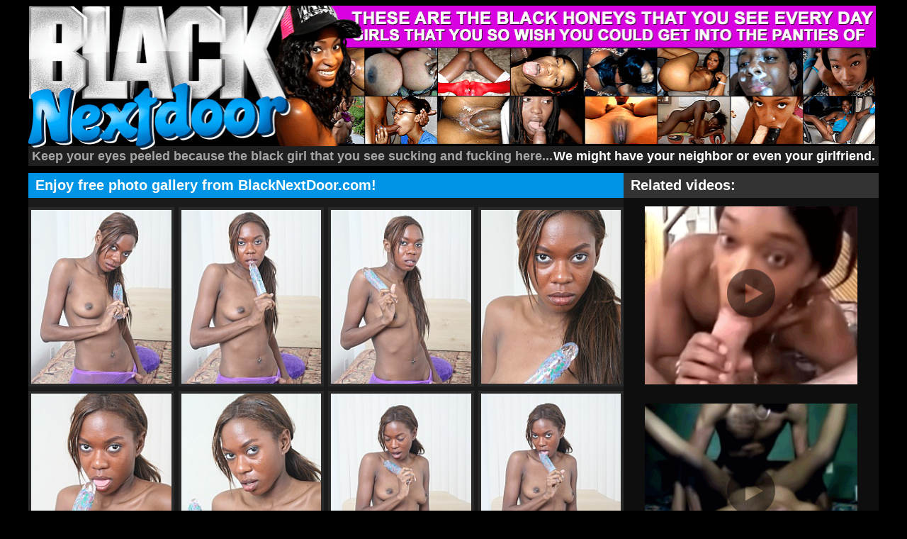

--- FILE ---
content_type: text/html; charset=UTF-8
request_url: https://enjoyvids.com/galleries/bn/pic/003q/index.php?nats=MTA5Mi4xLjcuMTIuMC43MDguMC4wLjA
body_size: 1989
content:
<!DOCTYPE html>
<html lang="en">

<head>
    <meta charset="utf-8">
    <title>Black Girls Nextdoor. Real Homemade Ebony Porn Photos and Videos.</title>

    <meta name="viewport" content="width=device-width, initial-scale=1">
	
<meta name="keywords" content="black girls, black pussy, black porn, black sex, black ass, ebony porn, ebony girls, ebony pussy, ebony sex, ebony ass, black girlfriends">
		<meta name="description" content="These girls are real amateur black sluts! Prepare yourself for the real and hardcore homemade black sex experience!">


    
    <meta name="format-detection" content="telephone=no" />
    <meta name="format-detection" content="address=no" />    
<meta name="apple-mobile-web-app-capable" content="yes" /> 
<meta name="apple-touch-fullscreen" content="yes" />
 

	
	<link rel="stylesheet" href="https://enjoyvids.com/fhg/bnd/des01/style.css">			  
	
 
</head>
  <body>
  
  
  <header>
  <div class="inner">
	<div class="top">
		<a href="https://join.blacknextdoor.com/track/MTA5Mi4xLjcuMTIuMC43MDguMC4wLjA/" class="logo"><img src="https://enjoyvids.com/fhg/bnd/des01/images/logo.png"   ></a>		
	</div>
	<div class="pictures">
		<a href="https://join.blacknextdoor.com/track/MTA5Mi4xLjcuMTIuMC43MDguMC4wLjA/"><picture>  
		  <source media="(min-width: 1001px)" srcset="https://enjoyvids.com/fhg/bnd/des01/images/header_bg.png" alt="BlackNextDoor">
		  <source media="(max-width:1000px)" srcset="https://enjoyvids.com/fhg/bnd/des01/images/header_bg.jpg" alt="BlackNextDoor">
		  <img src="https://enjoyvids.com/fhg/bnd/des01/images/header_bg.png" alt="">
		</picture></a>
	</div>
	<div class="bottom">
		<span class="one">Keep your eyes peeled because the black girl that you see sucking and fucking here...</span>
		<span class="two">We might have your neighbor or even your girlfriend.</span>
	</div>
  </div>
  </header>
 <div class="borderblock">
 </div>
 
 <div class="content_block">
 <div class="photo_block">
	<span class="title_name">Enjoy free photo gallery from BlackNextDoor.com!</span>
	<div class="photo_overflow">
	<ul id="links">
					<li><a href="01.jpg">
						<img src="01t.jpg">
					</a></li>
					<li><a href="02.jpg">
						<img src="02t.jpg">
					</a></li>
					<li><a href="03.jpg">
						<img src="03t.jpg">
					</a></li>
					<li><a href="04.jpg">
						<img src="04t.jpg">
					</a></li>
					<li><a href="05.jpg">
						<img src="05t.jpg">
					</a></li>
					<li><a href="06.jpg">
						<img src="06t.jpg">
					</a></li>
					<li><a href="11.jpg">
						<img src="11t.jpg">
					</a></li>
					<li><a href="12.jpg">
						<img src="12t.jpg">
					</a></li>
					<li><a href="09.jpg">
						<img src="09t.jpg">
					</a></li>
					<li><a href="10.jpg" >
						<img src="10t.jpg">
					</a></li>
	
	
	
	
	

		<li><div class="textblock"><a href="https://join.blacknextdoor.com/track/MTA5Mi4xLjcuMTIuMC43MDguMC4wLjA/"><div><img src="https://enjoyvids.com/fhg/bnd/des01/images/img_05.jpg" /></a></div></div></li>
	</ul>
		<div class="all_photo">
			<a href="https://join.blacknextdoor.com/track/MTA5Mi4xLjcuMTIuMC43MDguMC4wLjA/">Click To View All Photos &raquo; </a>
		</div>	
	</div>
 </div>
 <div class="videos_block">
	<span class="title_name">Related videos:</span>
	<div class="gifs_block">
		<ul>
		<li>
		<a href="https://join.blacknextdoor.com/track/MTA5Mi4xLjcuMTIuMC43MDguMC4wLjA/"><img src="https://enjoyvids.com/fhg/bnd/des01/gif/01.gif" /></a>
		</li>
		<li>
		<a href="https://join.blacknextdoor.com/track/MTA5Mi4xLjcuMTIuMC43MDguMC4wLjA/"><img src="https://enjoyvids.com/fhg/bnd/des01/gif/02.gif" /></a>
		</li>
		<li>
		<a href="https://join.blacknextdoor.com/track/MTA5Mi4xLjcuMTIuMC43MDguMC4wLjA/"><img src="https://enjoyvids.com/fhg/bnd/des01/gif/03.gif" /></a>
		</li>			
		</ul>

	</div>
 </div>
 </div>
<a class="button-m" href="//join.blackff.com/track/MC4wLjEuMS4wLjAuMC4wLjA/">Watch more &gt;&gt;&gt;</a> 
 
 
<div align="center" class="plbox">

<link rel="stylesheet" href="//enjoyvids.com/fhg/player/fluidplayer.min.css" type="text/css"/>
<script src="//enjoyvids.com/fhg/player/fluidplayer.min.js"></script>

<video id='trailer' poster="//enjoyvids.com/free/blacknextdoor_360x.jpg" controls style="width: 1148px; height: 646px; max-width: 100%; height: auto!important;">
	<source src='//enjoyvids.com/free/blacknextdoor_tr01_360x.mp4' type='video/mp4' />
</video>

<script type="text/javascript">
	var testVideo = fluidPlayer(
        'trailer',
        '//example.com/vast.xml',
        {
            layout: 'default',
			responsive: 'true',
            vastLoadedCallback: function() {console.log('vast loaded')},
            noVastVideoCallback: function() {console.log('no vast')},
            vastVideoSkippedCallback: function() {console.log('vast skipped')},
            vastVideoEndedCallback: function() {console.log('vast ended')}
        }
    );
</script>
		
	</div>  
 
 
 
 <div class="join_nowblock">
	<div>
<div class="all_photo">
			<a href="https://join.blacknextdoor.com/track/MTA5Mi4xLjcuMTIuMC43MDguMC4wLjA/">Click To View All Videos  » </a>
		</div>	
	<div class="pictures">
	<div class="text_block">
		<span class="left">this right here is the ebony porn that you've been searching the internet for</span>
		<span class="right">girls nextdoor that you've always wanted to see get fucked</span>
	</div>
<a href="https://join.blacknextdoor.com/track/MTA5Mi4xLjcuMTIuMC43MDguMC4wLjA/"><picture>  
  <source media="(max-width:680px)" srcset="https://enjoyvids.com/fhg/bnd/des01/images/bottom_block02.png" alt="BlackNextDoor">
  <img src="https://enjoyvids.com/fhg/bnd/des01/images/bottom_block01.png" alt="">
</picture></a>	
	</div>	
	</div>
 </div>
 <footer>
 <p align="center"><a href="//www.blacknextdoor.com/2257.html">18 U.S.C. 2257 Record-Keeping Requirements Compliance Statement</a></p>
 </footer>
 
   <script>
function rsz() {
  var height = $( '.photo_overflow ul li' ).height(); 
					$( '.textblock' ).height(height); 			
  var height = $( '.photo_overflow' ).height(); 
					$( '.gifs_block ul li a img' ).height((height/3)-24);						
}
setInterval(function() {
rsz()
}, 100);
window['onresize'] = function() {
setTimeout(function() {
rsz()
}, 100)
}
 </script>
 <script src="//ajax.googleapis.com/ajax/libs/jquery/2.0.3/jquery.min.js"></script>

</body>
</html>
 

--- FILE ---
content_type: text/css
request_url: https://enjoyvids.com/fhg/bnd/des01/style.css
body_size: 3300
content:
html, body, div, span, applet, object, iframe, h1, h2, h3, h4, h5, h6, p, blockquote, pre, a, abbr, acronym, address, big, cite, code, del, dfn, em, img, ins, kbd, q, s, samp, small, strike, strong, sub, sup, tt, var, b, u, i, center, dl, dt, dd, ol, ul, li, fieldset, form, label, legend, table, caption, tbody, tfoot, thead, tr, th, td, article, aside, canvas, details, embed, figure, figcaption, footer, header, hgroup, menu, nav, output, ruby, section, summary, time, mark, audio, video { margin: 0; padding: 0; border: 0; font: inherit; vertical-align: baseline; } article, aside, details, figcaption, figure, footer, header, hgroup, menu, nav, section { display: block; } body { line-height: 1;  } ol, ul { list-style: none; } blockquote, q { quotes: none; } blockquote:before, blockquote:after, q:before, q:after { content: ''; content: none; } table { border-collapse: collapse; border-spacing: 0; } a:hover { border: 0; } body, input, button, textarea {}  
body {background:#000; color:#fefefe;}
input {-webkit-appearance: none;
-moz-appearance: none;
appearance: none;}
 

 header {background:#000;}
 header .inner {padding-left:10px; padding-right:10px;}
 header .inner .top {height:90px; overflow:hidden; display:none;}
 header .inner .top .logo {}
 header .inner .top .logo img {width:450px; vertical-align:middle;}
  .content_block:after,
   .photo_overflow ul:after,
    header .inner .bottom:after,
     .join_nowblock .pictures .text_block:after,
 header .inner .top:after {content:''; display:block; clear:both;}
 header .inner .pictures {margin-top:8px;}
 header .inner .pictures img {vertical-align:bottom; width:100%;}
 header .inner .bottom {background:#1f1f1f; padding:5px; margin-top:-8px;}
 header .inner .bottom span {display:inline-block; font-weight:600; font-size:18px; color:rgba(255,255,255,1);}
 header .inner .bottom span.one {float:left; color:rgba(255,255,255,.6);}
 header .inner .bottom span.two {float:right;}

 .join_nowblock .all_photo {display:none;}
 .content_block {padding-left:10px; padding-right:10px; margin-top:10px;}
 .content_block .photo_block {display:inline-block; float:left; width: -webkit-calc(100% - 360px); width: -moz-calc(100% - 360px); width: calc(100% - 360px);}
 .content_block  .title_name {font-family: arial; font-size: 20px; font-weight: bold; color: #000; text-decoration: none; padding-left: 10px; line-height:35px; padding-left:10px; display:block;}
 .content_block  .photo_block .title_name {background:#0094e6; color:#fff;}
 .content_block .videos_block {display:inline-block; float:right; width:360px;}
 .content_block .videos_block .title_name {background:#333333; color:#fff;}
 .photo_overflow {padding-top:10px; background:#1b1b1b;}
 .photo_overflow ul {margin:0 -3px;}
 .photo_overflow ul li {display:inline-block; float:left; width:25%;}
 .photo_overflow ul li:last-child {display:inline-block; float:left; width:50%; }
 .photo_overflow ul li:last-child a {display:block; padding:0; background:none; margin:0;}
 .photo_overflow ul li a {display:block; padding:4px; background:#2a2a2a ; overflow:hidden;margin:3px;}
 .photo_overflow ul li a img{width:100%; vertical-align:bottom;     transition: all 300ms ease-in-out 0s;}
 .gifs_block {background:#0e0e0e;}
 .gifs_block ul {}
 .gifs_block ul li {text-align:center; padding:12px 0;}
 .gifs_block ul li a{display:inline-block; max-width:320px;}
 .gifs_block ul li a img {width:100%;}
 .textblock {display:inline-block; vertical-align:bottom; position:relative; width:100%;}
 .textblock div {background:#5aff00; margin:4px; display:inline-block; position:absolute; left:0;
  width: -webkit-calc(100% - 8px); width: -moz-calc(100% - 8px); width: calc(100% - 8px);
  height: -webkit-calc(100% - 8px); height: -moz-calc(100% - 8px); height: calc(100% - 8px);}
  .textblock div img {display:inline-block; vertical-align:middle; width:100%;}
  .all_photo {padding:0 2px;}
  .all_photo a {font-family: tahoma; font-size: 32px; font-weight: bold; color: #fff; padding:8px 0; text-decoration:none;background:#ff3b96; text-align:center; display:block;}
  .all_photo a:hover {text-decoration:underline;}
  
  .join_nowblock {position:relative; overflow:hidden;}
  .join_nowblock .pictures {position:relative;}
  .join_nowblock .pictures .text_block {position:absolute; left:0; top:40px;  font-size:12px; color:#fff; width:100%; font-weight:800; z-index:-1;}
  .join_nowblock .pictures .text_block .left {display:inline-block; text-transform:uppercase; float:left; }
  .join_nowblock .pictures .text_block .right {display:inline-block; text-transform:uppercase; float:right;  }
  
 body {background:#000;     font-family: arial;}
footer {margin-top:20px; padding-bottom:25px;}
footer p {text-align:center;}
 footer p a {font-family: Tahoma;
    font-size: 11px;
    font-weight: bold;
    color: #838383;
    text-decoration: none;}
@media screen and (min-width:1200px) {
	.content_block,
	.join_nowblock div,
	 header .inner {padding-left:0; margin-left:auto; margin-right:auto; padding-right:0; width:1200px;}
}
@media screen and (max-width:1220px) {
	header .inner .bottom span.two,
header .inner .bottom span.one {float:none; display:block; text-align:center;}
}

@media screen and (max-width:1200px) {
.content_block { }	
header .inner .top {padding-top:32px;   }
header .inner .top .right_block {position:static;}
header .inner .pictures {overflow:hidden; position:relative;}

.join_nowblock .pictures picture  {position:relative; overflow:hidden; display:block;}
.join_nowblock .pictures picture img {opacity:0;}
.join_nowblock .pictures picture:before {background:url('https://enjoyvids.com/fhg/bnd/des01/images/bottom_block01.png') center center no-repeat; height:399px; width:1200px; left:50%; margin-left:-600px;  content:''; display:inline-block; position:absolute;}
  .join_nowblock .pictures .text_block .left,
  .join_nowblock .pictures .text_block .right {padding-left:10px; padding-right:10px; float:none; font-size:1.6vw; display:block; line-height:1.4;  }
  .join_nowblock .pictures {padding-top:20px;}
  .join_nowblock .pictures .text_block {position:static; text-align:center; margin-bottom:-30px;  padding: 12px 0;}
}

 
@media screen and (max-width:1070px) {
	.join_nowblock .pictures {background:#000;}
	.join_nowblock .pictures .text_block {position:static; background:#000; padding-top:10px;}
	.gifs_block ul li a img {width:auto;}
}
@media screen and (max-width:1020px) {	
	.join_nowblock .pictures .text_block .right,
	.join_nowblock .pictures .text_block .left {float:none; display:block; text-align:center; font-size:1.8vw;}
	.join_nowblock .pictures .text_block .right {font-size:2.2vw;}
}
@media screen and (max-width:960px) {
	.content_block .title_name {font-size:16px;}	
}
@media screen and (max-width:940px) {
	 
}
@media screen and (max-width:900px) {
	.content_block .videos_block,
	.content_block .photo_block {float:none; display:block; width:100%; margin-top:12px;}
	.gifs_block ul:after {clear:both; display:block; content:'';}
	.gifs_block ul {text-align:center;}
	.gifs_block ul li {display:inline-block; width:33.3%; margin:0 -4px;}
	.gifs_block ul li a {padding:0 4px;}
	.gifs_block ul li:last-child {display:inline-block;}
	.gifs_block ul li a img {height:auto!important; width:100%;}
}

@media screen and (max-width:800px) {
	header .inner .top .left_block {width:310px;}
	header .inner .top .right_block {width: -webkit-calc(100% - 310px); width: -moz-calc(100% - 310px); width: calc(100% - 310px);}
	header .inner .top .right_block a {font-size:25px; line-height:45px;}
	header .inner .top .logo img {width:300px;}
}

@media screen and (max-width:780px) {	
}
@media screen and (max-width:680px) {
 
	.join_nowblock .pictures .text_block {margin-bottom:10px;}
	.join_nowblock .pictures picture:before,
	header .inner .pictures,
	header .inner .pictures:before {display:none;}
	.join_nowblock .pictures picture img,
	header .inner .pictures img {width:100%;}
	.join_nowblock .pictures picture img {opacity:1;}
	header .inner .top {display:block; padding-top:10px; text-align:center; height:auto;}
	header .inner .top .join {color:#fff; 
	background: rgba(18,176,255,1);
background: -moz-linear-gradient(top, rgba(18,176,255,1) 0%, rgba(1,120,199,1) 100%);
background: -webkit-gradient(left top, left bottom, color-stop(0%, rgba(18,176,255,1)), color-stop(100%, rgba(1,120,199,1)));
background: -webkit-linear-gradient(top, rgba(18,176,255,1) 0%, rgba(1,120,199,1) 100%);
background: -o-linear-gradient(top, rgba(18,176,255,1) 0%, rgba(1,120,199,1) 100%);
background: -ms-linear-gradient(top, rgba(18,176,255,1) 0%, rgba(1,120,199,1) 100%);
background: linear-gradient(to bottom, rgba(18,176,255,1) 0%, rgba(1,120,199,1) 100%);
filter: progid:DXImageTransform.Microsoft.gradient( startColorstr='#12b0ff', endColorstr='#0178c7', GradientType=0 ); text-shadow:0px 1px 1px #074774; display:inline-block; line-height:85px; font-size:10vw; width:100%; text-transform:uppercase; font-weight:800; text-decoration:none; -webkit-border-radius: 3px; -moz-border-radius: 3px; border-radius: 3px; margin-top:10px;}
	header .inner .bottom {margin-top:15px;}
}
@media screen and (max-width:560px) {
		.join_nowblock .pictures .text_block .right,
.join_nowblock .pictures .text_block .left {font-size:15px;}
	 
	.photo_overflow ul li {width:50%;}
	.photo_overflow ul li:last-child {width:100%;}
	.textblock div,
	.textblock {height:auto!important;}
	.textblock div {position:static;}
}
@media screen and (max-width:530px) {
	header .inner .top .logo img {width:80%; max-width:250px;}
	header .inner .top {height:auto; padding-bottom:15px;}
	header .inner .pictures {margin-top:5px;}
	header .inner .top .right_block,
	header .inner .top .left_block {width:100%; float:none; display:block; text-align:center;}	
	header .inner .top .right_block a {float:none; width:80%; max-width:250px;}
	header .inner .pictures {display:none;}
}
@media screen and (max-width:480px) {
 .photo_overflow ul li:first-child {display:inline-block;}
 .photo_overflow ul li {width:50%;}
	.gifs_block ul li a {max-width:none; width:100%;}
 .gifs_block ul li {width:100%; display:block; float:none; width:100%;}
 .all_photo a {padding:8px 10px;  font-size:25px; }
}
@media screen and (max-width:460px) {
	.content_block .title_name {line-height:1.4; padding:5px 10px;}
}

@media screen and (max-width:380px) {	
.all_photo a {font-size:22px;}
	.join_nowblock {text-align:center;}
	.join_nowblock:before,
	.join_nowblock .pictures {display:none;}
	 .join_nowblock .all_photo {display:block;}
}
 
	.plbox {
	    display: block;
  clear: both;
  max-width: 1200px;
    margin: auto;
	margin-top: 5px;
} 
.button-m {
	display:none;
}

@media all and (max-width:900px){
	.button-m {
		order: 1;
margin-top: 5px;
    margin-bottom: 5px;
    padding-bottom: 5px;
    padding-top: 5px;
			font-size: 7vw !important;
			display:block;
				text-align:center;
background:#ff3b96;
width:100%;
	font-family: tahoma;
font-size: 2.2vw;
font-weight: bold;
color: #fff;
text-decoration: none;
	}
}	

--- FILE ---
content_type: text/css
request_url: https://enjoyvids.com/fhg/player/fluidplayer.min.css
body_size: 1881
content:
@import url('https://fonts.googleapis.com/css?family=Open+Sans:300,400&subset=cyrillic,greek,latin-ext');.fluid_video_wrapper{animation:none;animation-delay:0;animation-direction:normal;animation-duration:0;animation-fill-mode:none;animation-iteration-count:1;animation-name:none;animation-play-state:running;animation-timing-function:ease;backface-visibility:visible;background:0;background-attachment:scroll;background-clip:border-box;background-color:transparent;background-image:none;background-origin:padding-box;background-position:0 0;background-position-x:0;background-position-y:0;background-repeat:repeat;background-size:auto auto;border:0;border-style:none;border-width:medium;border-color:inherit;border-bottom:0;border-bottom-color:inherit;border-bottom-left-radius:0;border-bottom-right-radius:0;border-bottom-style:none;border-bottom-width:medium;border-collapse:separate;border-image:none;border-left:0;border-left-color:inherit;border-left-style:none;border-left-width:medium;border-radius:0;border-right:0;border-right-color:inherit;border-right-style:none;border-right-width:medium;border-spacing:0;border-top:0;border-top-color:inherit;border-top-left-radius:0;border-top-right-radius:0;border-top-style:none;border-top-width:medium;bottom:auto;box-shadow:none;-webkit-box-sizing:content-box;-moz-box-sizing:content-box;box-sizing:content-box;caption-side:top;clear:none;clip:auto;color:inherit;columns:auto;column-count:auto;column-fill:balance;column-gap:normal;column-rule:medium none currentColor;column-rule-color:currentColor;column-rule-style:none;column-rule-width:none;column-span:1;column-width:auto;content:normal;counter-increment:none;counter-reset:none;cursor:auto;direction:ltr;display:inline;empty-cells:show;float:none;font:normal;font-family:inherit;font-size:medium;font-style:normal;font-variant:normal;font-weight:normal;height:auto;hyphens:none;left:auto;letter-spacing:normal;line-height:normal;list-style:none;list-style-image:none;list-style-position:outside;list-style-type:disc;margin:0;margin-bottom:0;margin-left:0;margin-right:0;margin-top:0;max-height:none;max-width:none;min-height:0;min-width:0;opacity:1;orphans:0;outline:0;outline-color:invert;outline-style:none;outline-width:medium;overflow:visible;overflow-x:visible;overflow-y:visible;padding:0;padding-bottom:0;padding-left:0;padding-right:0;padding-top:0;page-break-after:auto;page-break-before:auto;page-break-inside:auto;perspective:none;perspective-origin:50% 50%;position:static;quotes:'\201C' '\201D' '\2018' '\2019';right:auto;tab-size:8;table-layout:auto;text-align:inherit;text-align-last:auto;text-decoration:none;text-decoration-color:inherit;text-decoration-line:none;text-decoration-style:solid;text-indent:0;text-shadow:none;text-transform:none;top:auto;transform:none;transform-style:flat;transition:none;transition-delay:0s;transition-duration:0s;transition-property:none;transition-timing-function:ease;unicode-bidi:normal;vertical-align:baseline;visibility:visible;white-space:normal;widows:0;width:auto;word-spacing:normal;z-index:auto}.fluid_video_wrapper,.fluid_video_wrapper *{-webkit-box-sizing:content-box;-moz-box-sizing:content-box;box-sizing:content-box}.fluid_video_wrapper:after,.fluid_video_wrapper:before{content:none}.fluid_video_wrapper{position:relative;display:inline-block}.fluid_video_wrapper video{position:relative;background-color:#000;display:block;cursor:pointer}.fluid_video_wrapper .vast_video_loading{position:absolute;display:table;text-align:center;width:100%;height:100%;top:0;left:0;pointer-events:auto;z-index:10}.fluid_video_wrapper .vast_video_loading:before{background:#000 url("images/loader.gif") no-repeat scroll center center;opacity:.6;content:'';position:absolute;height:100%;width:100%;top:0;left:0}.skip_button{position:absolute;height:47px;bottom:50px;right:0;background-color:rgba(0,0,0,0.7);border:1px solid #777}.skip_button:not(.skip_button_disabled):hover{background-color:#000;border:1px solid #fff}.skip_button,.skip_button a{color:#fff;font-size:28px;font-family:'Open Sans',sans-serif;font-weight:300;text-align:left;text-decoration:none;cursor:pointer;line-height:41px;z-index:10}.skip_button a{display:block;height:100%;padding:0 19px 0 28px}.skip_button a span.skip_button_icon{background:rgba(0,0,0,0) url("images/skip_next.png") no-repeat scroll center center;display:inline-block;height:14px;width:12px}.skip_button_disabled{cursor:default !important;padding:0 19px 0 28px}.vast_clickthrough_layer{background-color:white;opacity:0}.fluid_ad_playing{position:absolute;height:20px;top:0;right:0;background-color:rgba(0,0,0,0.7);color:#fff;font-size:16px;font-family:'Open Sans',sans-serif;text-align:left;text-decoration:none;line-height:20px;z-index:10;padding:5px}.fluid_ad_cta{position:absolute;height:47px;bottom:50px;left:0;background-color:rgba(0,0,0,0.7);border:1px solid #777;color:#fff;font-size:28px;font-family:'Open Sans',sans-serif;font-weight:300;text-align:left;text-decoration:none;cursor:pointer;line-height:41px;z-index:10;padding:0 28px 0 19px}.fluid_ad_cta a{text-decoration:none;color:#fff}.fluid_ad_cta:hover{background-color:#000;border:1px solid #fff}.fluid_html_on_pause{position:absolute;top:0;right:0;bottom:0;left:0;margin:auto;z-index:0;display:flex;flex-direction:column;justify-content:center;align-items:center;pointer-events:none}.fluid_html_on_pause *{pointer-events:auto}.fluid_video_wrapper.mobile .skip_button,.fluid_video_wrapper.mobile .fluid_ad_cta{bottom:75px}




--- FILE ---
content_type: text/css
request_url: https://enjoyvids.com/fhg/player/templates/default/styles.css
body_size: 3218
content:
.fluid_video_wrapper.fluid_player_layout_default .fluid_controls_container {
    color: white;
    position: absolute;
    bottom: 0;
    left: 0;
    right: 0;
    background: -moz-linear-gradient(top,  rgba(0,0,0,0) 0%, rgba(0,0,0,0.6) 100%); /* FF3.6-15 */
    background: -webkit-linear-gradient(top,  rgba(0,0,0,0) 0%,rgba(0,0,0,0.6) 100%); /* Chrome10-25,Safari5.1-6 */
    background: linear-gradient(to bottom,  rgba(0,0,0,0) 0%,rgba(0,0,0,0.6) 100%); /* W3C, IE10+, FF16+, Chrome26+, Opera12+, Safari7+ */
    filter: progid:DXImageTransform.Microsoft.gradient( startColorstr='#00000000', endColorstr='#ad000000',GradientType=0 ); /* IE6-9 */
    height: 60px;
    z-index: 1;
    visibility: hidden;
    opacity: 0;
    -webkit-transition: visibility 0.5s, opacity 0.5s; /* Safari */
    transition: visibility 0.5s, opacity 0.5s;
}

.fluid_video_wrapper.fluid_player_layout_default:hover .fluid_controls_container {
    visibility: visible;
    opacity: 1;
}

.fluid_video_wrapper.fluid_player_layout_default.pseudo_fullscreen {
    width: 100% !important;
    height: 100% !important;
    top: 0;
    left: 0;
    position: fixed;
    z-index: 99999;
}

.fluid_video_wrapper.fluid_player_layout_default:-webkit-full-screen {
    width: 100% !important;
    height: 100% !important;
    position: absolute;
    top: 0;
    left: 0;
}

.fluid_video_wrapper.fluid_player_layout_default:-ms-fullscreen {
    width: 100% !important;
    height: 100% !important;
    position: absolute;
}

.fluid_video_wrapper.fluid_player_layout_default .fluid_context_menu {
    background-color: #30beed;
    border: 1px solid #7ed8f4;
    color: #ffffff;
    font-size: 15px;
    font-family: 'Open Sans', sans-serif, Verdana, Arial;
    font-weight: normal;
    padding: 0 13px;
    white-space: nowrap;
    text-align: start;
    z-index: 11;
}

/* IE 10+ */
_:-ms-lang(x),
.fluid_video_wrapper.fluid_player_layout_default .fluid_context_menu {
    text-align: left;
}

.fluid_video_wrapper.fluid_player_layout_default .fluid_context_menu ul {
    list-style: none;
    padding: 0;
    margin: 0;
}

.fluid_video_wrapper.fluid_player_layout_default .fluid_context_menu ul li {
    padding: 0 4px;
    cursor: pointer;
}

.fluid_video_wrapper.fluid_player_layout_default .fluid_context_menu ul li + li {
    border-top: 1px solid #7ed8f4;
}

.fluid_video_wrapper.fluid_player_layout_default .fluid_context_menu ul li:hover {
    border-radius: 2px;
    background-color: #30beed;
    color: #2d8dc5;
}

.fluid_video_wrapper.fluid_player_layout_default .fluid_controls_container .fluid_controls_left {
    width: 24px;
    left: 20px;
}

.fluid_video_wrapper.fluid_player_layout_default .fluid_controls_container .fluid_button {
    width: 24px;
    height: 24px;
    overflow: hidden; /*IE 9*/
    -moz-user-select: none;
    -webkit-user-select: none;
    -ms-user-select: none;
    user-select: none;
}

.fluid_video_wrapper.fluid_player_layout_default .fluid_controls_container .fluid_controls_right {
    left: 78px;
    right: 20px;
}

.fluid_video_wrapper.fluid_player_layout_default .fluid_controls_container .fluid_controls_left,
.fluid_video_wrapper.fluid_player_layout_default .fluid_controls_container .fluid_controls_right {
    position: absolute;
    height: 24px;
    top: 26px;
}

.fluid_video_wrapper.fluid_player_layout_default .fluid_controls_container .fluid_controls_progress_container {
    height: 14px;
    position: absolute;
    left: 13px;
    right: 13px;
    z-index: 2;
    top: 12px;
}

.fluid_video_wrapper.fluid_player_layout_default .fluid_controls_container .fluid_controls_progress_container .fluid_controls_progress {
    position: absolute;
    top: 5px;
    width: 100%;
    height: 4px;
    background-color: rgba(171, 172, 172, 0.68);
    z-index: 3;
}

.fluid_video_wrapper.fluid_player_layout_default .fluid_controls_container .fluid_controls_progress_container .fluid_controls_progress .fluid_controls_currentprogress {
    top: 0px;
    left: 0px;
    z-index: 4;
    width: 0px;
}

.fluid_video_wrapper.fluid_player_layout_default .fluid_controls_container .fluid_controls_progress_container .fluid_controls_progress,
.fluid_video_wrapper.fluid_player_layout_default .fluid_controls_container .fluid_controls_progress_container .fluid_controls_progress .fluid_controls_currentprogress {
    position: absolute;
    height: 4px;
}

.fluid_video_wrapper.fluid_player_layout_default .fluid_controls_container .fluid_controls_progress_container .fluid_timeline_preview_container {
    bottom: 9px;
    border: 2px solid #262626;
}

.fluid_video_wrapper.fluid_player_layout_default .fluid_controls_container .fluid_controls_progress_container.fluid_slider .fluid_controls_progress .fluid_controls_currentprogress,
.fluid_video_wrapper.fluid_player_layout_default .fluid_controls_container .fluid_controls_progress_container.fluid_slider .fluid_controls_progress .fluid_controls_currentprogress .fluid_controls_currentpos {
    background-color: #FFFFFF;
}

.fluid_video_wrapper.fluid_player_layout_default .fluid_controls_container .fluid_controls_progress_container.fluid_ad_slider .fluid_controls_progress .fluid_controls_currentprogress {
    background-color: #f9d300;
}

.fluid_video_wrapper.fluid_player_layout_default .fluid_controls_container .fluid_controls_progress_container.fluid_slider .fluid_controls_progress .fluid_controls_currentprogress .fluid_controls_currentpos,
.fluid_video_wrapper.fluid_player_layout_default .fluid_controls_container .fluid_controls_progress_container.fluid_ad_slider .fluid_controls_progress .fluid_controls_currentprogress .fluid_controls_currentpos {
    opacity: 0;
}

.fluid_video_wrapper.fluid_player_layout_default .fluid_controls_container .fluid_controls_progress_container.fluid_slider:hover .fluid_controls_progress .fluid_controls_currentprogress .fluid_controls_currentpos {
    opacity: 1;
}

.fluid_video_wrapper.fluid_player_layout_default .fluid_controls_container .fluid_controls_progress_container.fluid_slider .fluid_controls_progress .fluid_controls_currentprogress .fluid_controls_currentpos {
    -webkit-transition: opacity 0.3s; /* Safari */
    transition: opacity 0.3s;
}

.fluid_video_wrapper.fluid_player_layout_default .fluid_controls_container .fluid_controls_right .fluid_control_volume_container {
    height: 24px;
    width: 56px;
    left: 5px;
    top: 2px;
    z-index: 2;
}

.fluid_video_wrapper.fluid_player_layout_default .fluid_controls_container .fluid_controls_right .fluid_control_volume_container .fluid_control_volume {
    position: relative;
    height: 3px;
    width: 100%;
    margin-top: 10px;
    background-color: rgba(171, 172, 172, 0.68);
    z-index: 3;
}

.fluid_video_wrapper.fluid_player_layout_default .fluid_controls_container .fluid_controls_right .fluid_control_volume_container .fluid_control_volume .fluid_control_currentvolume {
    float: left;
    background-color: #FFFFFF;
    height: 3px;
}

.fluid_video_wrapper.fluid_player_layout_default .fluid_controls_container .fluid_controls_right .fluid_control_volume_container .fluid_control_volume .fluid_control_currentvolume .fluid_control_volume_currentpos {
    background-color: #FFFFFF;
}

.fluid_video_wrapper.fluid_player_layout_default .fluid_controls_container .fluid_controls_progress_container .fluid_controls_progress .fluid_controls_currentpos {
    right: -4px;
    z-index: 5;
}

.fluid_video_wrapper.fluid_player_layout_default .fluid_controls_container .fluid_controls_right .fluid_control_volume_container .fluid_control_volume .fluid_control_currentvolume .fluid_control_volume_currentpos,
.fluid_video_wrapper.fluid_player_layout_default .fluid_controls_container .fluid_controls_progress_container .fluid_controls_progress .fluid_controls_currentpos {
    width: 7px;
    height: 7px;
    position: absolute;
    top: -2px;
    border-radius: 4px;
}

.fluid_video_wrapper.fluid_player_layout_default .fluid_controls_container.no_volume_controls .fluid_controls_right .fluid_control_volume_container,
.fluid_video_wrapper.fluid_player_layout_default .fluid_controls_container.no_volume_controls .fluid_controls_right .fluid_button_volume,
.fluid_video_wrapper.fluid_player_layout_default .fluid_controls_container.no_volume_controls .fluid_controls_right .fluid_button_mute {
    display: none;
}

.fluid_video_wrapper.fluid_player_layout_default .fluid_controls_container.no_volume_controls .fluid_controls_progress_container {
    right: 35px;
}

.fluid_video_wrapper.fluid_player_layout_default .fluid_controls_container .fluid_button,
.fluid_video_wrapper.fluid_player_layout_default .fluid_controls_container .fluid_slider {
    cursor: pointer;
}

.fluid_video_wrapper.fluid_player_layout_default .fluid_controls_container div div {
    display: block;
}

.fluid_video_wrapper.fluid_player_layout_default .fluid_controls_container .fluid_controls_left div {
    float: left;
}

.fluid_video_wrapper.fluid_player_layout_default .fluid_controls_container .fluid_controls_right .fluid_button.fluid_button_fullscreen,
.fluid_video_wrapper.fluid_player_layout_default .fluid_controls_container .fluid_controls_right .fluid_button.fluid_button_fullscreen_exit {
    float: right;
}

.fluid_video_wrapper.fluid_player_layout_default .fluid_controls_container .fluid_controls_right .fluid_button_video_source {
    font-size: 16px;
    height: 24px;
    line-height: 24px;
    float: right;
    cursor: pointer;
    position: relative;
    text-align: right;
    -webkit-touch-callout: none; /* iOS Safari */
    -webkit-user-select: none; /* Safari */
    -khtml-user-select: none; /* Konqueror HTML */
    -moz-user-select: none; /* Firefox */
    -ms-user-select: none; /* Internet Explorer/Edge */
    user-select: none;
}

.fluid_video_wrapper.fluid_player_layout_default .fluid_controls_container .fluid_controls_right .fluid_button_video_source .fluid_video_sources_title {
    width: 80px;
    overflow: hidden;
}

.fluid_video_wrapper.fluid_player_layout_default .fluid_controls_container .fluid_controls_right .fluid_button_video_source .fluid_video_sources_list {
    position: absolute;
    bottom: 24px;
    right: -5px;
    z-index: 3;
    background-color: rgba(0, 0, 0, 0.3);
    padding: 0px 5px 5px 5px;
    display: none;
}

.fluid_video_wrapper.fluid_player_layout_default .fluid_controls_container .fluid_controls_right .fluid_button_video_source .fluid_video_sources_list .fluid_video_source_list_item {
    float: none;
}

.fluid_video_wrapper.fluid_player_layout_default .fluid_controls_container .fluid_controls_right .fluid_button_video_source .fluid_video_sources_list .fluid_video_source {
    height: 24px;
}

.fluid_video_wrapper.fluid_player_layout_default .fluid_controls_container .fluid_controls_right .fluid_button_video_source .fluid_video_sources_list .fluid_video_source.fluid_video_source_active {
    font-weight: bold;
}

.fluid_video_wrapper.fluid_player_layout_default.mobile .fluid_controls_container .fluid_controls_right .fluid_button_video_source {
    height: 48px;
    font-size: 22px;
    line-height: 48px;
}

.fluid_video_wrapper.fluid_player_layout_default.mobile .fluid_controls_container .fluid_controls_right .fluid_button_video_source .fluid_video_sources_list {
    bottom: 40px;
}


.fluid_video_wrapper.fluid_player_layout_default .fluid_controls_container .fluid_controls_right .fluid_control_volume_container,
.fluid_video_wrapper.fluid_player_layout_default .fluid_controls_container .fluid_controls_right .fluid_button.fluid_button_volume,
.fluid_video_wrapper.fluid_player_layout_default .fluid_controls_container .fluid_controls_right .fluid_button.fluid_button_mute {
    position: absolute;
}

.fluid_video_wrapper.fluid_player_layout_default .fluid_controls_container .fluid_controls_right .fluid_button.fluid_button_volume,
.fluid_video_wrapper.fluid_player_layout_default .fluid_controls_container .fluid_controls_right .fluid_button.fluid_button_mute {
    left: -24px;
}

.fluid_video_wrapper.fluid_player_layout_default .fluid_controls_container .fluid_controls_right .fluid_control_volume_container .fluid_control_volume {
    left: 0;
}

/*Mobile Layout*/
.fluid_video_wrapper.fluid_player_layout_default.mobile .fluid_controls_container {
    height: 80px;
}

.fluid_video_wrapper.fluid_player_layout_default.mobile .fluid_controls_container .fluid_controls_left,
.fluid_video_wrapper.fluid_player_layout_default.mobile .fluid_controls_container .fluid_controls_right {
    height: 48px;
    top: 28px;
}

.fluid_video_wrapper.fluid_player_layout_default.mobile .fluid_controls_container .fluid_controls_left {
    width: 48px;
    left: 26px;
}

.fluid_video_wrapper.fluid_player_layout_default.mobile .fluid_controls_container .fluid_button {
    width: 48px;
    font-size: 48px;
}

.fluid_video_wrapper.fluid_player_layout_default.mobile .fluid_controls_container .fluid_controls_progress_container {
    height: 28px;
    left: 26px;
    right: 26px;
}

.fluid_video_wrapper.fluid_player_layout_default.mobile .fluid_controls_container .fluid_controls_progress_container .fluid_controls_progress,
.fluid_video_wrapper.fluid_player_layout_default.mobile .fluid_controls_container .fluid_controls_progress_container .fluid_controls_progress .fluid_controls_currentprogress {
    height: 8px;
}

.fluid_video_wrapper.fluid_player_layout_default.mobile .fluid_controls_container .fluid_controls_progress_container .fluid_controls_progress {
    height: 8px;
    top: 10px;
}

.fluid_video_wrapper.fluid_player_layout_default.mobile .fluid_controls_container .fluid_controls_right .fluid_control_volume_container .fluid_control_volume .fluid_control_currentvolume {
    background-color: #FFFFFF;
    height: 6px;
}

.fluid_video_wrapper.fluid_player_layout_default.mobile .fluid_controls_container .fluid_controls_right .fluid_control_volume_container .fluid_control_volume .fluid_control_currentvolume .fluid_control_volume_currentpos,
.fluid_video_wrapper.fluid_player_layout_default.mobile .fluid_controls_container .fluid_controls_progress_container .fluid_controls_progress .fluid_controls_currentpos {
    border-radius: 8px;
    height: 14px;
    top: -4px;
    width: 14px;
}

.fluid_video_wrapper.fluid_player_layout_default.mobile .fluid_controls_container .fluid_controls_right {
    left: 128px;
    right: 20px;
}

.fluid_video_wrapper.fluid_player_layout_default.mobile .fluid_controls_container .fluid_controls_right .fluid_button.fluid_button_volume,
.fluid_video_wrapper.fluid_player_layout_default.mobile .fluid_controls_container .fluid_controls_right .fluid_button.fluid_button_mute {
    left: -48px;
    position: absolute;
}

.fluid_video_wrapper.fluid_player_layout_default.mobile .fluid_controls_container .fluid_controls_right .fluid_control_volume_container {
    height: 48px;
    margin: 0 10px;
    width: 108px;
}

.fluid_video_wrapper.fluid_player_layout_default.mobile .fluid_controls_container .fluid_controls_right .fluid_control_volume_container .fluid_control_volume {
    height: 6px;
    margin-top: 20px;
}

.fluid_video_wrapper.fluid_player_layout_default.mobile .fluid_controls_container .fluid_controls_progress_container .fluid_timeline_preview_container {
    bottom: 28px;
}

/* Button Icons */
.fluid_video_wrapper.fluid_player_layout_default .fluid_controls_container .fluid_button.fluid_button_play,
.fluid_video_wrapper.fluid_player_layout_default .fluid_controls_container .fluid_button.fluid_button_pause,
.fluid_video_wrapper.fluid_player_layout_default .fluid_controls_container .fluid_button.fluid_button_volume,
.fluid_video_wrapper.fluid_player_layout_default .fluid_controls_container .fluid_button.fluid_button_mute,
.fluid_video_wrapper.fluid_player_layout_default .fluid_controls_container .fluid_button.fluid_button_fullscreen,
.fluid_video_wrapper.fluid_player_layout_default .fluid_controls_container .fluid_button.fluid_button_fullscreen_exit {
    display: inline-block;
    overflow: hidden;
    text-indent: -9999px;
    text-align: left;
    height: 24px;
    width: 24px;
    position: relative;
}

.fluid_video_wrapper.fluid_player_layout_default .fluid_controls_container .fluid_button.fluid_button_play:before,
.fluid_video_wrapper.fluid_player_layout_default .fluid_controls_container .fluid_button.fluid_button_pause:before,
.fluid_video_wrapper.fluid_player_layout_default .fluid_controls_container .fluid_button.fluid_button_volume:before,
.fluid_video_wrapper.fluid_player_layout_default .fluid_controls_container .fluid_button.fluid_button_mute:before,
.fluid_video_wrapper.fluid_player_layout_default .fluid_controls_container .fluid_button.fluid_button_fullscreen:before,
.fluid_video_wrapper.fluid_player_layout_default .fluid_controls_container .fluid_button.fluid_button_fullscreen_exit:before {
    background: url('images/default_layout.png') no-repeat;
    position: absolute;
    height: 16px;
    width: 16px;
    top: 5px;
    left: 5px;
    content: "";
}

.fluid_video_wrapper.fluid_player_layout_default .fluid_controls_container .fluid_button.fluid_button_play:before {
    background-position: 0px 0px;
}

.fluid_video_wrapper.fluid_player_layout_default .fluid_controls_container .fluid_button.fluid_button_play:hover:before {
    background-position: -16px 0px;
}

.fluid_video_wrapper.fluid_player_layout_default .fluid_controls_container .fluid_button.fluid_button_pause:before {
    background-position: -32px 0px;
}

.fluid_video_wrapper.fluid_player_layout_default .fluid_controls_container .fluid_button.fluid_button_pause:hover:before {
    background-position: 0px -16px;
}

.fluid_video_wrapper.fluid_player_layout_default .fluid_controls_container .fluid_button.fluid_button_volume:before {
    background-position: -16px -16px;
}

.fluid_video_wrapper.fluid_player_layout_default .fluid_controls_container .fluid_button.fluid_button_volume:hover:before {
    background-position: -32px -16px;
}

.fluid_video_wrapper.fluid_player_layout_default .fluid_controls_container .fluid_button.fluid_button_mute:before {
    background-position: 0px -32px;
}

.fluid_video_wrapper.fluid_player_layout_default .fluid_controls_container .fluid_button.fluid_button_mute:hover:before {
    background-position: -16px -32px;
}

.fluid_video_wrapper.fluid_player_layout_default .fluid_controls_container .fluid_button.fluid_button_fullscreen:before {
    background-position: -32px -32px;
}

.fluid_video_wrapper.fluid_player_layout_default .fluid_controls_container .fluid_button.fluid_button_fullscreen:hover:before {
    background-position: 0px -48px;
}

.fluid_video_wrapper.fluid_player_layout_default .fluid_controls_container .fluid_button.fluid_button_fullscreen_exit:before {
    background-position: -16px -48px;
}

.fluid_video_wrapper.fluid_player_layout_default .fluid_controls_container .fluid_button.fluid_button_fullscreen_exit:hover:before {
    background-position: -32px -48px;
}

/* Button Icons - Double Size */
.fluid_video_wrapper.fluid_player_layout_default.mobile .fluid_controls_container .fluid_button.fluid_button_play,
.fluid_video_wrapper.fluid_player_layout_default.mobile .fluid_controls_container .fluid_button.fluid_button_pause,
.fluid_video_wrapper.fluid_player_layout_default.mobile .fluid_controls_container:not(.no_volume_controls) .fluid_button.fluid_button_volume,
.fluid_video_wrapper.fluid_player_layout_default.mobile .fluid_controls_container:not(.no_volume_controls) .fluid_button.fluid_button_mute,
.fluid_video_wrapper.fluid_player_layout_default.mobile .fluid_controls_container .fluid_button.fluid_button_fullscreen,
.fluid_video_wrapper.fluid_player_layout_default.mobile .fluid_controls_container .fluid_button.fluid_button_fullscreen_exit {
    display: inline-block;
    overflow: hidden;
    text-indent: -9999px;
    text-align: left;
    height: 48px;
    width: 48px;
    position: relative;
}

.fluid_video_wrapper.fluid_player_layout_default.mobile .fluid_controls_container .fluid_controls_right .fluid_control_volume_container,
.fluid_video_wrapper.fluid_player_layout_default.mobile .fluid_controls_container .fluid_controls_right .fluid_button.fluid_button_volume,
.fluid_video_wrapper.fluid_player_layout_default.mobile .fluid_controls_container .fluid_controls_right .fluid_button.fluid_button_mute {
    position: absolute;
}

.fluid_video_wrapper.fluid_player_layout_default.mobile .fluid_controls_container .fluid_button.fluid_button_play:before,
.fluid_video_wrapper.fluid_player_layout_default.mobile .fluid_controls_container .fluid_button.fluid_button_pause:before,
.fluid_video_wrapper.fluid_player_layout_default.mobile .fluid_controls_container .fluid_button.fluid_button_volume:before,
.fluid_video_wrapper.fluid_player_layout_default.mobile .fluid_controls_container .fluid_button.fluid_button_mute:before,
.fluid_video_wrapper.fluid_player_layout_default.mobile .fluid_controls_container .fluid_button.fluid_button_fullscreen:before,
.fluid_video_wrapper.fluid_player_layout_default.mobile .fluid_controls_container .fluid_button.fluid_button_fullscreen_exit:before {
    background: url('images/default_layout_28.png') no-repeat;
    position: absolute;
    height: 28px;
    width: 28px;
    top: 10px;
    left: 10px;
    content: "";
}

.fluid_video_wrapper.fluid_player_layout_default.mobile .fluid_controls_container .fluid_button.fluid_button_play:before {
    background-position: 0px 0px;
}

.fluid_video_wrapper.fluid_player_layout_default.mobile .fluid_controls_container .fluid_button.fluid_button_play:hover:before {
    background-position: -28px 0px;
}

.fluid_video_wrapper.fluid_player_layout_default.mobile .fluid_controls_container .fluid_button.fluid_button_pause:before {
    background-position: -56px 0px;
}

.fluid_video_wrapper.fluid_player_layout_default.mobile .fluid_controls_container .fluid_button.fluid_button_pause:hover:before {
    background-position: 0px -28px;
}

.fluid_video_wrapper.fluid_player_layout_default.mobile .fluid_controls_container .fluid_button.fluid_button_volume:before {
    background-position: -28px -28px;
}

.fluid_video_wrapper.fluid_player_layout_default.mobile .fluid_controls_container .fluid_button.fluid_button_volume:hover:before {
    background-position: -56px -28px;
}

.fluid_video_wrapper.fluid_player_layout_default.mobile .fluid_controls_container .fluid_button.fluid_button_mute:before {
    background-position: 0px -56px;
}

.fluid_video_wrapper.fluid_player_layout_default.mobile .fluid_controls_container .fluid_button.fluid_button_mute:hover:before {
    background-position: -28px -56px;
}

.fluid_video_wrapper.fluid_player_layout_default.mobile .fluid_controls_container .fluid_button.fluid_button_fullscreen:before {
    background-position: -56px -56px;
}

.fluid_video_wrapper.fluid_player_layout_default.mobile .fluid_controls_container .fluid_button.fluid_button_fullscreen:hover:before {
    background-position: 0px -84px;
}

.fluid_video_wrapper.fluid_player_layout_default.mobile .fluid_controls_container .fluid_button.fluid_button_fullscreen_exit:before {
    background-position: -28px -84px;
}

.fluid_video_wrapper.fluid_player_layout_default.mobile .fluid_controls_container .fluid_button.fluid_button_fullscreen_exit:hover:before {
    background-position: -56px -84px;
}

/* Duration */
.fluid_video_wrapper.fluid_player_layout_default .fluid_controls_container .fluid_fluid_control_duration {
    display: inline-block;
    position: absolute;
    left: 80px;
    height: 24px;
    font-family: 'Open Sans', sans-serif;
    font-size: 16px;
    font-weight: normal;
    font-style: normal;
    text-align: left;
    text-decoration: none;
    line-height: 24px;
}

/* Duration - Double Size */
.fluid_video_wrapper.fluid_player_layout_default.mobile .fluid_controls_container .fluid_fluid_control_duration {
    left: 150px;
    height: 48px;
    font-size: 22px;
    line-height: 48px;
}
@media all and (max-width:580px){
.fluid_video_wrapper.fluid_player_layout_default.mobile .fluid_controls_container {zoom:.8;}
}
@media all and (max-width:480px){
.fluid_video_wrapper.fluid_player_layout_default.mobile .fluid_controls_container {zoom:.7;}
}
@media all and (max-width:380px){
.fluid_video_wrapper.fluid_player_layout_default.mobile .fluid_controls_container {zoom:.6;}
}

--- FILE ---
content_type: application/javascript
request_url: https://enjoyvids.com/fhg/player/fluidplayer.min.js
body_size: 10240
content:
var fluidPlayerScriptLocation=function(){var e="";return e=document.currentScript?document.currentScript.src:function(){var e=document.getElementsByTagName("script"),t=e[e.length-1];return void 0!==t.getAttribute.length?t.src:t.getAttribute("src",-1)}(),e?e.substring(0,e.lastIndexOf("/")+1):""}();fluidPlayer=function(e,t,i){var n=fluidPlayerClass.constructor();for(var l in fluidPlayerClass)fluidPlayerClass.hasOwnProperty(l)&&!function(e,t){for(var i=t.length,n=0;n<i;n++)if(t[n]==e)return!0;return!1}(l,fluidPlayerClass.notCloned)&&(n[l]=fluidPlayerClass[l]);return fluidPlayerClass.instances.push(n),n.init(e,t,i),n};var fluidPlayerClass={vttParserScript:"webvtt.js",instances:[],notCloned:["notCloned","vttParserScript","instances","getInstanceById","requestStylesheet","reqiestScript","isTouchDevice","vastOptions","displayOptions","getEventOffsetX","getEventOffsetY","getTranslateX","toggleElementText","getMobileOs","findClosestParent"],version:"1.1.3",homepage:"https://www.fluidplayer.com/",getInstanceById:function(e){for(var t=0;t<this.instances.length;t++)if(this.instances[t].videoPlayerId===e)return this.instances[t];return null},requestStylesheet:function(e,t){if(!document.getElementById(e)){var i=document.getElementsByTagName("head")[0],n=document.createElement("link");n.id=e,n.rel="stylesheet",n.type="text/css",n.href=t,n.media="all",i.appendChild(n)}},requestScript:function(e,t){var i=document.getElementsByTagName("head")[0],n=document.createElement("script");n.type="text/javascript",n.src=e,n.onreadystatechange=t,n.onload=t,i.appendChild(n)},isTouchDevice:function(){return!!("ontouchstart"in window||navigator.maxTouchPoints)},getMobileOs:function(){var e,t=navigator.userAgent,i={device:!1,userOs:!1,userOsVer:!1,userOsMajor:!1};if(t.match(/iPad/i)?(i.device="iPad",i.userOs="iOS",e=t.indexOf("OS ")):t.match(/iPhone/i)?(i.device="iPhone",i.userOs="iOS",e=t.indexOf("OS ")):t.match(/Android/i)?(i.userOs="Android",e=t.indexOf("Android ")):i.userOs=!1,"iOS"===i.userOs&&e>-1){var n=t.substr(e+3);-1!==n.indexOf(" ")&&(i.userOsVer=n.substring(0,n.indexOf(" ")).replace(/_/g,"."),i.userOsMajor=parseInt(i.userOsVer))}else"Android"===i.userOs&&e>-1?i.userOsVer=t.substr(e+8,3):i.userOsVer=!1;return i},getCurrentVideoDuration:function(){var e=document.getElementById(this.videoPlayerId);return e?e.duration:0},getClickThroughUrlFromLinear:function(e){var t=e.getElementsByTagName("VideoClicks");if(t.length){var i=t[0].getElementsByTagName("ClickThrough");if(i.length)return i[0].childNodes[0].nodeValue}return!1},getTrackingFromLinear:function(e){var t=e.getElementsByTagName("TrackingEvents");return t.length?t[0].getElementsByTagName("Tracking"):[]},getDurationFromLinear:function(e){var t=e.getElementsByTagName("Duration");return!(!t.length||void 0===t[0].childNodes[0])&&this.convertTimeStringToSeconds(t[0].childNodes[0].nodeValue)},getMediaFilesFromLinear:function(e){var t=e.getElementsByTagName("MediaFiles");return t.length?t[0].getElementsByTagName("MediaFile"):[]},getMediaFileFromLinear:function(e){for(var t,i=this.getMediaFilesFromLinear(e),n=0;n<i.length;n++)if(i[n].getAttribute("type")||(t=i[n].childNodes[0].nodeValue),i[n].getAttribute("type")===this.displayOptions.mediaType)return i[n].childNodes[0].nodeValue;return t},registerTrackingEvents:function(){trackingEvents=this.getTrackingFromLinear(creativeLinear);for(var e="",t=0,i=0;i<trackingEvents.length;i++)switch(e=trackingEvents[i].getAttribute("event")){case"start":case"firstQuartile":case"midpoint":case"thirdQuartile":case"complete":void 0===this.vastOptions.tracking[e]&&(this.vastOptions.tracking[e]=[]),void 0===this.vastOptions.stopTracking[e]&&(this.vastOptions.stopTracking[e]=[]),this.vastOptions.tracking[e].push(trackingEvents[i].childNodes[0].nodeValue),this.vastOptions.stopTracking[e]=!1;break;case"progress":void 0===this.vastOptions.tracking[e]&&(this.vastOptions.tracking[e]=[]),t=this.convertTimeStringToSeconds(trackingEvents[i].getAttribute("offset")),void 0===this.vastOptions.tracking[e][t]&&(this.vastOptions.tracking[e][t]={elements:[],stopTracking:!1}),this.vastOptions.tracking[e][t].elements.push(trackingEvents[i].childNodes[0].nodeValue)}},registerImpressionEvents:function(e){if(e.length){this.vastOptions.impression=[];for(var t=0;t<e.length;t++)this.vastOptions.impression.push(e[t].childNodes[0].nodeValue)}},registerErrorEvents:function(e){void 0!==e&&null!==e&&1===e.length&&1===e[0].childNodes.length&&(this.vastOptions.errorUrl=e[0].childNodes[0].nodeValue)},announceError:function(e){if(void 0!==this.vastOptions.errorUrl&&this.vastOptions.errorUrl){e=void 0!==e?parseInt(e):900;var t=this.vastOptions.errorUrl.replace("[ERRORCODE]",e);this.callUris([t])}},getClickTrackingEvents:function(e){var t=[],i=e.getElementsByTagName("VideoClicks");if(i.length){var n=i[0].getElementsByTagName("ClickTracking");if(n.length)for(var l=0;l<n.length;l++)t.push(n[l].childNodes[0].nodeValue)}return t},callUris:function(e){for(var t=0;t<e.length;t++)(new Image).src=e[t]},recalculateAdDimensions:function(e){e||void 0===this.videoPlayerId||(e=this.videoPlayerId);var t=document.getElementById(e),i=document.getElementById("vast_clickthrough_layer_"+e);i&&(i.style.width=t.offsetWidth+"px",i.style.height=t.offsetHeight+"px")},prepareVast:function(){var e=this;e.initialStart=!0,e.parseVastTag(e.vastOptions.vastTagUrl)},toggleLoader:function(e){if("browser"!==this.displayOptions.layout){var t=document.getElementById("vast_video_loading_"+this.videoPlayerId);t.style.display=e?"table":"none"}},sendRequest:function(e,t,i,n){var l=new XMLHttpRequest;l.onreadystatechange=n,l.open("GET",e,!0),l.withCredentials=t,l.timeout=i,l.send()},playMainVideoWhenVastFails:function(e){var t=this,i=document.getElementById(t.videoPlayerId);i.removeEventListener("loadedmetadata",t.switchPlayerToVastMode),i.pause(),t.toggleLoader(!1),t.displayOptions.noVastVideoCallback(),t.announceError(e),t.switchToMainVideo()},parseVastTag:function(e){var t=this;t.toggleLoader(!0),t.sendRequest(e,!0,t.displayOptions.vastTimeout,function(){var e=this;if(4!==e.readyState||200===e.status){if(4===e.readyState&&200===e.status){var i=e.responseXML,n=i.getElementsByTagName("Impression");null!==n&&t.registerImpressionEvents(n);var l=i.getElementsByTagName("Error");null!==l&&t.registerErrorEvents(l),t.vastOptions.skipoffset=!1,t.vastOptions.adFinished=!1;var o=i.getElementsByTagName("Creative");if(void 0!==o&&o.length){var s=o[0].getElementsByTagName("Linear");void 0!==s&&null!==s&&s.length&&(creativeLinear=s[0],t.vastOptions.skipoffset=t.convertTimeStringToSeconds(creativeLinear.getAttribute("skipoffset")),t.vastOptions.clickthroughUrl=t.getClickThroughUrlFromLinear(creativeLinear),t.vastOptions.clicktracking=t.getClickTrackingEvents(creativeLinear),t.vastOptions.duration=t.getDurationFromLinear(creativeLinear),t.vastOptions.mediaFile=t.getMediaFileFromLinear(creativeLinear),t.registerTrackingEvents()),void 0!==t.vastOptions.mediaFile?(t.preRoll(),t.displayOptions.vastLoadedCallback()):t.playMainVideoWhenVastFails(101)}else t.playMainVideoWhenVastFails(101)}}else t.playMainVideoWhenVastFails(900)})},switchPlayerToVastMode:function(){},preRoll:function(){var e=this,t=document.getElementById(e.videoPlayerId),i=function(t,i){var n=[];switch(t){case"start":case"firstQuartile":case"midpoint":case"thirdQuartile":case"complete":!1===e.vastOptions.stopTracking[t]&&(null!==e.vastOptions.tracking[t]&&(n=e.vastOptions.tracking[t]),e.vastOptions.stopTracking[t]=!0);break;case"progress":e.vastOptions.tracking.progress[i].elements.forEach(function(t,l){!1===e.vastOptions.tracking.progress[i].stopTracking&&e.vastOptions.tracking.progress[i].elements.length&&(n=e.vastOptions.tracking.progress[i].elements),e.vastOptions.tracking.progress[i].stopTracking=!0});break;case"impression":void 0!==e.vastOptions.impression&&null!==e.vastOptions.impression&&"unknown"!=typeof e.vastOptions.impression.length&&(n=e.vastOptions.impression)}e.callUris(n)},n=function(){if(e.vastOptions.adFinished)t.removeEventListener("timeupdate",n);else{var l=Math.floor(t.currentTime);0==l&&i("start"),void 0!==e.vastOptions.tracking.progress&&e.vastOptions.tracking.progress.length&&void 0!==e.vastOptions.tracking.progress[l]&&i("progress",l),l==Math.floor(e.vastOptions.duration/4)&&i("firstQuartile"),l==Math.floor(e.vastOptions.duration/2)&&i("midpoint"),l==Math.floor(3*e.vastOptions.duration/4)&&i("thirdQuartile"),l>=e.vastOptions.duration-1&&(i("complete"),t.removeEventListener("timeupdate",n),e.vastOptions.adFinished=!0)}};e.switchPlayerToVastMode=function(){if(e.vastOptions.duration||(e.vastOptions.duration=t.duration),e.addClickthroughLayer(e.videoPlayerId),!1!==e.vastOptions.skipoffset&&e.addSkipButton(),e.addCTAButton(),t.removeAttribute("controls"),"browser"!==e.displayOptions.layout){var n=document.getElementById(e.videoPlayerId+"_fluid_controls_progress_container");null!==n&&(n.className=n.className.replace(/\bfluid_slider\b/g,"fluid_ad_slider"))}e.displayOptions.adText&&e.addAdPlayingText(e.displayOptions.adText),e.toggleLoader(!1),t.play(),i("impression"),t.removeEventListener("loadedmetadata",e.switchPlayerToVastMode)},t.pause(),t.addEventListener("loadedmetadata",e.switchPlayerToVastMode),t.src=e.vastOptions.mediaFile,e.isCurrentlyPlayingAd=!0,t.load(),t.addEventListener("ended",e.onVastAdEnded),t.addEventListener("timeupdate",n)},switchToMainVideo:function(){var e=this,t=document.getElementById(e.videoPlayerId);if(t.src=e.originalSrc,t.load(),t.play(),e.isCurrentlyPlayingAd=!1,e.removeClickthrough(),e.removeSkipButton(),e.removeAdPlayingText(),e.removeCTAButton(),e.vastOptions.adFinished=!0,e.displayOptions.vastVideoEndedCallback(),"browser"!==e.displayOptions.layout){var i=document.getElementById(e.videoPlayerId+"_fluid_controls_progress_container");null!==i&&(i.className=i.className.replace(/\bfluid_ad_slider\b/g,"fluid_slider"))}t.removeEventListener("ended",e.onVastAdEnded),"browser"===e.displayOptions.layout&&t.setAttribute("controls","controls")},onVastAdEnded:function(){fluidPlayerClass.getInstanceById(this.id).switchToMainVideo()},addSkipButton:function(){var e=document.getElementById(this.videoPlayerId),t=document.createElement("div");t.id="skip_button_"+this.videoPlayerId,t.className="skip_button skip_button_disabled",t.innerHTML=this.displayOptions.skipButtonCaption.replace("[seconds]",this.vastOptions.skipoffset),document.getElementById("fluid_video_wrapper_"+this.videoPlayerId).appendChild(t),e.addEventListener("timeupdate",this.decreaseSkipOffset,!1)},addAdPlayingText:function(){var e=this.displayOptions.adText,t=document.createElement("div");t.id=this.videoPlayerId+"_fluid_ad_playing",t.className="fluid_ad_playing",t.innerText=e,document.getElementById("fluid_video_wrapper_"+this.videoPlayerId).appendChild(t)},removeAdPlayingText:function(){var e=document.getElementById(this.videoPlayerId+"_fluid_ad_playing");e&&e.parentElement.removeChild(e)},addCTAButton:function(){if(this.displayOptions.adCTAText){var e=this,t=document.getElementById(this.videoPlayerId),i=document.createElement("div");i.id=this.videoPlayerId+"_fluid_cta",i.className="fluid_ad_cta";var n=document.createElement("a");n.href=e.vastOptions.clickthroughUrl,n.target="_blank",n.innerText=this.displayOptions.adCTAText,n.onclick=function(){return t.paused||t.pause(),!0},i.appendChild(n),document.getElementById("fluid_video_wrapper_"+this.videoPlayerId).appendChild(i)}},removeCTAButton:function(){var e=document.getElementById(this.videoPlayerId+"_fluid_cta");e&&e.parentElement.removeChild(e)},decreaseSkipOffset:function(){var e=this,t=fluidPlayerClass.getInstanceById(e.id),i=t.vastOptions.skipoffset-Math.floor(e.currentTime),n=document.getElementById("skip_button_"+t.videoPlayerId);n?i>=1?n.innerHTML=t.displayOptions.skipButtonCaption.replace("[seconds]",i):(n.innerHTML='<a href="javascript:;" onclick="fluidPlayerClass.getInstanceById(\''+t.videoPlayerId+"').pressSkipButton();\">"+t.displayOptions.skipButtonClickCaption+"</a>",n.className=n.className.replace(/\bskip_button_disabled\b/,""),e.removeEventListener("timeupdate",t.decreaseSkipOffset)):(i=0,e.removeEventListener("timeupdate",e.decreaseSkipOffset))},pressSkipButton:function(){this.removeSkipButton(),this.removeAdPlayingText(),this.removeCTAButton(),this.displayOptions.vastVideoSkippedCallback();var e=document.createEvent("Event");e.initEvent("ended",!1,!0),document.getElementById(this.videoPlayerId).dispatchEvent(e)},removeSkipButton:function(){btn=document.getElementById("skip_button_"+this.videoPlayerId),btn&&btn.parentElement.removeChild(btn)},addClickthroughLayer:function(){var e=this,t=document.getElementById(e.videoPlayerId),i=document.getElementById("fluid_video_wrapper_"+e.videoPlayerId),n=document.createElement("div");n.className="vast_clickthrough_layer",n.id="vast_clickthrough_layer_"+e.videoPlayerId,n.setAttribute("style","position: absolute; cursor: pointer; top: 0; left: 0; width: "+t.offsetWidth+"px; height: "+t.offsetHeight+"px;"),i.appendChild(n);var l=function(){window.open(e.vastOptions.clickthroughUrl),void 0!==e.vastOptions.clicktracking&&e.callUris(e.vastOptions.clicktracking)},o=document.getElementById("vast_clickthrough_layer_"+e.videoPlayerId),s=fluidPlayerClass.getMobileOs(),a="iPhone"===s.device&&!1!==s.userOsMajor&&s.userOsMajor<=9;o.onclick=function(){t.paused?a&&!e.suppressClickthrough?(l(),e.suppressClickthrough=!0):t.play():l()}},removeClickthrough:function(){var e=document.getElementById("vast_clickthrough_layer_"+this.videoPlayerId);e&&e.parentNode.removeChild(e)},getCurrentSrc:function(){var e=document.getElementById(this.videoPlayerId).getElementsByTagName("source");return e.length?e[0].getAttribute("src"):null},convertTimeStringToSeconds:function(e){if(e&&e.match(/^(\d){2}(:[0-5][0-9]){2}(.(\d){1,3})?$/)){var t=e.split(":");return 3600*parseInt(t[0],10)+60*parseInt(t[1],10)+parseInt(t[2],10)}return!1},onRecentWaiting:function(){var e=fluidPlayerClass.getInstanceById(this.id);e.recentWaiting=!0,setTimeout(function(){e.recentWaiting=!1},1e3)},onFluidPlayerPause:function(){var e=this;setTimeout(function(){if(!fluidPlayerClass.getInstanceById(e.id).recentWaiting){var t=document.createEvent("CustomEvent");t.initEvent("fluidplayerpause",!1,!0),e.dispatchEvent(t)}},100)},checkShouldDisplayVolumeControls:function(){return"iOS"!==fluidPlayerClass.getMobileOs().userOs},generateCustomControlTags:function(){return'<div class="fluid_controls_left">   <div id="'+this.videoPlayerId+'_fluid_control_playpause" class="fluid_button fluid_button_play"></div></div><div id="'+this.videoPlayerId+'_fluid_controls_progress_container" class="fluid_controls_progress_container fluid_slider">   <div class="fluid_controls_progress">      <div id="'+this.videoPlayerId+'_vast_control_currentprogress" class="fluid_controls_currentprogress">          <div id="'+this.videoPlayerId+'_vast_control_currentpos" class="fluid_controls_currentpos"></div>      </div>   </div></div><div class="fluid_controls_right">   <div id="'+this.videoPlayerId+'_fluid_control_fullscreen" class="fluid_button fluid_button_fullscreen"></div>   <div id="'+this.videoPlayerId+'_fluid_control_video_source" class="fluid_button_video_source"></div>   <div id="'+this.videoPlayerId+'_fluid_control_volume_container" class="fluid_control_volume_container fluid_slider">       <div id="'+this.videoPlayerId+'_fluid_control_volume" class="fluid_control_volume">           <div id="'+this.videoPlayerId+'_fluid_control_currentvolume" class="fluid_control_currentvolume">               <div id="'+this.videoPlayerId+'_fluid_control_volume_currentpos" class="fluid_control_volume_currentpos"></div>           </div>       </div>   </div>   <div id="'+this.videoPlayerId+'_fluid_control_mute" class="fluid_button fluid_button_volume"></div>   <div id="'+this.videoPlayerId+'_fluid_control_duration" class="fluid_fluid_control_duration">00:00 / 00:00</div></div>'},controlPlayPauseToggle:function(e,t){var i=document.getElementById(e+"_fluid_control_playpause"),n=document.getElementById(e+"context_option_play");t?(i.className=i.className.replace(/\bfluid_button_play\b/g,"fluid_button_pause"),null!==n&&(n.innerHTML="Pause")):(i.className=i.className.replace(/\bfluid_button_pause\b/g,"fluid_button_play"),null!==n&&(n.innerHTML="Play"))},contolProgressbarUpdate:function(e){var t=fluidPlayerClass.getInstanceById(e),i=document.getElementById(e);document.getElementById(e+"_vast_control_currentprogress").style.width=i.currentTime/t.currentVideoDuration*100+"%"},contolDurationUpdate:function(e){var t=fluidPlayerClass.getInstanceById(e);if(t.isCurrentlyPlayingAd)n="00:00 / 00:00";else var i=document.getElementById(e),n=t.pad(parseInt(i.currentTime/60))+":"+t.pad(parseInt(i.currentTime%60))+" / "+t.pad(parseInt(t.currentVideoDuration/60))+":"+t.pad(parseInt(t.currentVideoDuration%60));document.getElementById(e+"_fluid_control_duration").innerHTML=n},pad:function(e){return e<10?"0"+e:e},contolVolumebarUpdate:function(e){var t=fluidPlayerClass.getInstanceById(e);if("browser"!==t.displayOptions.layout){var i=document.getElementById(e),n=document.getElementById(e+"_fluid_control_currentvolume"),l=document.getElementById(e+"_fluid_control_volume_currentpos"),o=document.getElementById(e+"_fluid_control_volume").clientWidth,s=l.clientWidth,a=document.getElementById(e+"_fluid_control_mute"),r=document.getElementById(e+"context_option_mute");i.volume&&(t.latestVolume=i.volume),i.volume?(a.className=a.className.replace(/\bfluid_button_mute\b/g,"fluid_button_volume"),null!==r&&(r.innerHTML="Mute")):(a.className=a.className.replace(/\bfluid_button_volume\b/g,"fluid_button_mute"),null!==r&&(r.innerHTML="Unmute")),n.style.width=i.volume*o+"px",l.style.left=i.volume*o-s/2+"px"}},muteToggle:function(e){var t=fluidPlayerClass.getInstanceById(e),i=document.getElementById(e);i.volume?i.volume=0:i.volume=t.latestVolume},checkFullscreenSupport:function(e){var t=document.getElementById(e);return t.mozRequestFullScreen?{goFullscreen:"mozRequestFullScreen",exitFullscreen:"mozCancelFullScreen",isFullscreen:"mozFullScreenElement"}:t.webkitRequestFullscreen?{goFullscreen:"webkitRequestFullscreen",exitFullscreen:"webkitExitFullscreen",isFullscreen:"webkitFullscreenElement"}:t.msRequestFullscreen?{goFullscreen:"msRequestFullscreen",exitFullscreen:"msExitFullscreen",isFullscreen:"msFullscreenElement"}:!!t.requestFullscreen&&{goFullscreen:"requestFullscreen",exitFullscreen:"exitFullscreen",isFullscreen:"fullscreenElement"}},fullscreenToggle:function(e){var t=document.getElementById("fluid_video_wrapper_"+e),i=this.checkFullscreenSupport("fluid_video_wrapper_"+e),n=document.getElementById(e+"_fluid_control_fullscreen"),l=document.getElementById(e+"context_option_fullscreen");if(i){var o="";null===document[i.isFullscreen]?(o="videoPlayerTag."+i.goFullscreen+"();",n.className=n.className.replace(/\bfluid_button_fullscreen\b/g,"fluid_button_fullscreen_exit"),null!==l&&(l.innerHTML="Exit Fullscreen")):(o="document."+i.exitFullscreen+"();",n.className=n.className.replace(/\bfluid_button_fullscreen_exit\b/g,"fluid_button_fullscreen"),null!==l&&(l.innerHTML="Fullscreen")),new Function("videoPlayerTag",o)(t)}else-1!==t.className.search(/\bpseudo_fullscreen\b/g)?(t.className=t.className.replace(/\bpseudo_fullscreen\b/g,""),n.className=n.className.replace(/\bfluid_button_fullscreen_exit\b/g,"fluid_button_fullscreen"),null!==l&&(l.innerHTML="Fullscreen")):(t.className+=" pseudo_fullscreen",n.className=n.className.replace(/\bfluid_button_fullscreen\b/g,"fluid_button_fullscreen_exit"),null!==l&&(l.innerHTML="Exit Fullscreen"));this.recalculateAdDimensions()},findClosestParent:function(e,t){var i;["matches","webkitMatchesSelector","mozMatchesSelector","msMatchesSelector","oMatchesSelector"].some(function(e){return"function"==typeof document.body[e]&&(i=e,!0)});var n;if(e[i](t))return e;for(;e;){if((n=e.parentElement)&&n[i](t))return n;e=n}return null},getTranslateX:function(e){var t=null;try{var i=e.style.transform.match(/translate3d\((-?\d+px,\s?){2}-?\d+px\)/);i&&i.length&&(t=i[0].replace("translate3d(","").replace(")","").replace(/\s/g,"").replace(/px/g,"").split(","))}catch(e){t=null}return t&&3===t.length?parseInt(t[0]):0},getEventOffsetX:function(e,t){for(var i=0,n=0;t&&!isNaN(t.offsetLeft);)n=fluidPlayerClass.getTranslateX(t),"BODY"===t.tagName?i+=t.offsetLeft+t.clientLeft+n-(t.scrollLeft||document.documentElement.scrollLeft):i+=t.offsetLeft+t.clientLeft+n-t.scrollLeft,t=t.offsetParent;return e.clientX-i},getEventOffsetY:function(e,t){var i=1,n=fluidPlayerClass.findClosestParent(t,'div[id^="fluid_video_wrapper_"]');if(n){var l=n.id.replace("fluid_video_wrapper_",""),o=fluidPlayerClass.checkFullscreenSupport("fluid_video_wrapper_"+l);o&&document[o.isFullscreen]&&(i=0)}for(var s=0;t&&!isNaN(t.offsetTop);)"BODY"===t.tagName?s+=t.offsetTop-(t.scrollTop||document.documentElement.scrollTop)*i:s+=t.offsetTop-t.scrollTop*i,t=t.offsetParent;return e.clientY-s},onProgressbarClick:function(e,t){var i=fluidPlayerClass.getInstanceById(e);if(!i.isCurrentlyPlayingAd){var n=document.getElementById(e),l=document.getElementById(e+"_fluid_controls_progress_container").clientWidth,o=fluidPlayerClass.getEventOffsetX(t,document.getElementById(e+"_fluid_controls_progress_container"));l&&(n.currentTime=i.currentVideoDuration*o/l)}},onVolumebarClick:function(e,t){var i=document.getElementById(e),n=document.getElementById(e+"_fluid_control_volume_container").clientWidth,l=fluidPlayerClass.getEventOffsetX(t,document.getElementById(e+"_fluid_control_volume_container"));if(n){var o=l/n;o<.05?o=0:o>.95&&(o=1),i.volume=o}},initialPlay:function(){var e=this,t=fluidPlayerClass.getInstanceById(e.id);t.initialStart||(t.playPauseToggle(e),e.removeEventListener("play",t.initialPlay))},playPauseToggle:function(e){var t=fluidPlayerClass.getInstanceById(e.id),i=!1;if(t.initialStart||!t.vastOptions.vastTagUrl)t.initialStart||t.vastOptions.vastTagUrl||(t.initialStart=!0,i=!0,t.displayOptions.noVastVideoCallback()),"browser"!==t.displayOptions.layout&&(e.paused?e.play():i||e.pause());else{var n=window.navigator.userAgent,l=fluidPlayerClass.getMobileOs();!1===l.userOs&&!1===l.device||!(window.chrome||-1!==n.indexOf("crios")||0===window.navigator.vendor.indexOf("Google")&&-1!==n.indexOf("chrome"))||(e.src=fluidPlayerScriptLocation+"blank.mp4",e.play()),t.prepareVast()}var o=document.getElementById(t.videoPlayerId+"_fluid_html_on_pause");o&&!t.isCurrentlyPlayingAd&&(e.paused?o.style.display="flex":o.style.display="none")},setCustomControls:function(){var e=this,t=document.getElementById(this.videoPlayerId);document.getElementById(this.videoPlayerId+"_fluid_control_playpause").addEventListener("click",function(){e.initialStart||t.removeEventListener("play",e.initialPlay),e.playPauseToggle(t)},!1),document.getElementById(e.videoPlayerId).addEventListener("play",function(){e.controlPlayPauseToggle(e.videoPlayerId,!0),e.contolVolumebarUpdate(e.videoPlayerId)},!1),document.getElementById(e.videoPlayerId).addEventListener("fluidplayerpause",function(){e.controlPlayPauseToggle(e.videoPlayerId,!1)},!1),t.addEventListener("timeupdate",function(){e.contolProgressbarUpdate(e.videoPlayerId),e.contolDurationUpdate(e.videoPlayerId)}),document.getElementById(e.videoPlayerId+"_fluid_controls_progress_container").addEventListener("click",function(t){e.onProgressbarClick(e.videoPlayerId,t)},!1),document.getElementById(e.videoPlayerId+"_fluid_control_volume_container").addEventListener("click",function(t){e.onVolumebarClick(e.videoPlayerId,t)},!1),t.addEventListener("volumechange",function(){e.contolVolumebarUpdate(e.videoPlayerId)}),document.getElementById(e.videoPlayerId+"_fluid_control_mute").addEventListener("click",function(){e.muteToggle(e.videoPlayerId)}),document.getElementById(e.videoPlayerId+"_fluid_control_fullscreen").addEventListener("click",function(){e.fullscreenToggle(e.videoPlayerId)})},setCustomContextMenu:function(){var e=this,t=document.getElementById(e.videoPlayerId),i=document.createElement("div");i.id=e.videoPlayerId+"_fluid_context_menu",i.className="fluid_context_menu",i.style.display="none",i.style.position="absolute",i.innerHTML='<ul>    <li id="'+e.videoPlayerId+'context_option_play">Play</li>    <li id="'+e.videoPlayerId+'context_option_mute">Mute</li>    <li id="'+e.videoPlayerId+'context_option_fullscreen">Fullscreen</li>    <li id="'+e.videoPlayerId+'context_option_homepage">       <a            id="'+e.videoPlayerId+'context_option_homepage_link"            href="'+e.homepage+'"            target="_blank">           Fluidplayer '+e.version+"       </a>     </li></ul>",t.parentNode.insertBefore(i,t.nextSibling),t.addEventListener("contextmenu",function(e){e.preventDefault(),i.style.left=fluidPlayerClass.getEventOffsetX(e,t)+"px",i.style.top=fluidPlayerClass.getEventOffsetY(e,t)+"px",i.style.display="block"},!1),document.addEventListener("click",function(e){e.target===t&&2===e.button||(i.style.display="none")},!1);var n=document.getElementById(e.videoPlayerId+"context_option_play"),l=document.getElementById(e.videoPlayerId+"context_option_mute"),o=document.getElementById(e.videoPlayerId+"context_option_fullscreen"),s=document.getElementById(e.videoPlayerId+"context_option_homepage_link");n.addEventListener("click",function(){e.playPauseToggle(t)},!1),l.addEventListener("click",function(){e.muteToggle(e.videoPlayerId)},!1),o.addEventListener("click",function(){e.fullscreenToggle(e.videoPlayerId)},!1),s.style.color="inherit",s.style.textDecoration="inherit"},setDefaultLayout:function(){var e=this,t=document.getElementById(e.videoPlayerId);document.getElementById("fluid_video_wrapper_"+e.videoPlayerId).className+=" fluid_player_layout_"+e.displayOptions.layout,fluidPlayerClass.requestStylesheet("controls_stylesheet_"+e.videoPlayerId,e.displayOptions.templateLocation+e.displayOptions.layout+"/styles.css"),t.removeAttribute("controls"),e.setCustomContextMenu();var i="";e.checkShouldDisplayVolumeControls()||(i=" no_volume_controls");var n=document.createElement("div");n.id=e.videoPlayerId+"_fluid_controls_container",n.className="fluid_controls_container"+i,n.innerHTML=e.generateCustomControlTags(),t.parentNode.insertBefore(n,t.nextSibling);var l=document.createElement("div");l.className="vast_video_loading",l.id="vast_video_loading_"+e.videoPlayerId,l.style.display="none",t.parentNode.insertBefore(l,t.nextSibling);var o=100;if(e.checkShouldDisplayVolumeControls())var s=setInterval(function(){o?e.checkIfVolumebarIsRendered()?(clearInterval(s),e.contolVolumebarUpdate(e.videoPlayerId)):o--:clearInterval(s)},100);e.setCustomControls(),e.setupThumbnailPreview()},checkIfVolumebarIsRendered:function(){var e=this,t=document.getElementById(e.videoPlayerId+"_fluid_control_volume_currentpos"),i=document.getElementById(e.videoPlayerId+"_fluid_control_volume").clientWidth;return t.clientWidth!==i},forceLayoutIfNeeded:function(){var e=window.navigator.userAgent;e.match(/iPhone/i)&&e.match(/WebKit/i)&&!e.match(/CriOS/i)&&(this.displayOptions.layout="browser")},setLayout:function(){var e=this,t=document.getElementById(e.videoPlayerId);switch(e.forceLayoutIfNeeded(),t.addEventListener("play",e.initialPlay,!1),document.getElementById(this.videoPlayerId).addEventListener("click",function(){e.playPauseToggle(t)},!1),this.displayOptions.layout){case"browser":break;default:this.setDefaultLayout()}},handleFullscreen:function(){var e=this.videoPlayerId,t=this;void 0===document.vastFullsreenChangeEventListenersAdded&&(["fullscreenchange","webkitfullscreenchange","mozfullscreenchange","msfullscreenchange"].forEach(function(i){"object"==typeof document["on"+i]&&document.addEventListener(i,function(i){t.recalculateAdDimensions(e)},!1)}),document.vastFullsreenChangeEventListenersAdded=!0)},setupThumbnailPreviewVtt:function(){var e=this;e.sendRequest(e.displayOptions.timelinePreview.file,!0,e.displayOptions.vastTimeout,function(){var t=this;if((4!==t.readyState||200===t.status)&&4===t.readyState&&200===t.status){var i=t.responseText,n=(new WebVTTParser).parse(i);e.timelinePreviewData=function(t){if(void 0===t.cues||!t.cues.length)return[];for(var i=[],n=null,l=null,o=0;o<t.cues.length;o++)2===(n=t.cues[o].text.split("#")).length&&0===n[1].indexOf("xywh=")&&4===(l=(l=n[1].substring(5)).split(",")).length&&i.push({startTime:t.cues[o].startTime,endTime:t.cues[o].endTime,image:e.displayOptions.timelinePreview.sprite?e.displayOptions.timelinePreview.sprite:n[0],x:parseInt(l[0]),y:parseInt(l[1]),w:parseInt(l[2]),h:parseInt(l[3])});return i}(n)}})},generateTimelinePreviewTags:function(){var e=this,t=document.getElementById(e.videoPlayerId+"_fluid_controls_progress_container"),i=document.createElement("div");i.id=e.videoPlayerId+"_fluid_timeline_preview_container",i.className="fluid_timeline_preview_container",i.style.display="none",i.style.position="absolute",t.appendChild(i)},getThumbnailCoordinates:function(e){var t=this;if(t.timelinePreviewData.length)for(var i=0;i<t.timelinePreviewData.length;i++)if(e>=t.timelinePreviewData[i].startTime&&e<=t.timelinePreviewData[i].endTime)return t.timelinePreviewData[i];return!1},drawTimelinePreview:function(e){var t=this,i=document.getElementById(t.videoPlayerId+"_fluid_timeline_preview_container"),n=document.getElementById(t.videoPlayerId+"_fluid_controls_progress_container"),l=n.clientWidth;if(t.isCurrentlyPlayingAd)"none"!==i.style.display&&(i.style.display="none");else{var o=fluidPlayerClass.getEventOffsetX(e,n),s=null;if(l){s=t.currentVideoDuration*o/l;var a=t.getThumbnailCoordinates(s);!1!==a?(i.style.width=a.w+"px",i.style.height=a.h+"px",i.style.background="url("+a.image+") no-repeat scroll -"+a.x+"px -"+a.y+"px",i.style.left=o-a.w/2+"px",i.style.display="block"):i.style.display="none"}}},setupThumbnailPreview:function(){var e=this;if(e.displayOptions.timelinePreview&&"string"==typeof e.displayOptions.timelinePreview.file&&"string"==typeof e.displayOptions.timelinePreview.type)switch(e.displayOptions.timelinePreview.type){case"VTT":fluidPlayerClass.requestScript(e.displayOptions.scriptsLocation+fluidPlayerClass.vttParserScript,e.setupThumbnailPreviewVtt.bind(this)),document.getElementById(e.videoPlayerId+"_fluid_controls_progress_container").addEventListener("mousemove",e.drawTimelinePreview.bind(e),!1),document.getElementById(e.videoPlayerId+"_fluid_controls_progress_container").addEventListener("mouseout",function(){document.getElementById(e.videoPlayerId+"_fluid_timeline_preview_container").style.display="none"},!1),e.generateTimelinePreviewTags()}},setupPlayerWrapper:function(){var e=this,t=document.getElementById(e.videoPlayerId),i=document.createElement("div");i.className=fluidPlayerClass.isTouchDevice()?"fluid_video_wrapper mobile":"fluid_video_wrapper",i.id="fluid_video_wrapper_"+e.videoPlayerId,e.displayOptions.responsive?i.style.width="100%":(i.style.height=t.clientHeight+"px",i.style.width=t.clientWidth+"px"),t.style.height="100%",t.style.width="100%",t.parentNode.insertBefore(i,t),i.appendChild(t)},onErrorDetection:function(){var e=this,t=fluidPlayerClass.getInstanceById(e.id);e.networkState===e.NETWORK_NO_SOURCE&&t.isCurrentlyPlayingAd&&t.playMainVideoWhenVastFails(401)},createVideoSourceSwitch:function(){var e=this,t=document.getElementById(e.videoPlayerId);if("browser"!==e.displayOptions.layout){var i=[],n=t.querySelectorAll("source");if([].forEach.call(n,function(e){e.title&&e.src&&i.push({title:e.title,url:e.src})}),e.videoSources=i,e.videoSources.length>1){var l=document.getElementById(e.videoPlayerId+"_fluid_control_video_source"),o=document.createElement("div");o.id=e.videoPlayerId+"_fluid_control_video_source_title",o.className="fluid_video_sources_title",o.innerText=e.videoSources[0].title,l.appendChild(o);var s=document.createElement("div");s.id=e.videoPlayerId+"_fluid_control_video_source_list",s.className="fluid_video_sources_list",s.style.display="none",e.videoSources.forEach(function(t){var i=document.createElement("div");i.className="fluid_video_source_list_item",i.innerText=t.title,i.addEventListener("click",function(t){t.stopPropagation();var i=this;e.videoSources.forEach(function(t){t.title==i.innerText&&(o.innerText=t.title,e.setVideoSource(t.url))}),e.openCloseVideoSourceSwitch()}),s.appendChild(i)}),l.appendChild(s),l.addEventListener("click",function(){e.openCloseVideoSourceSwitch()})}}},openCloseVideoSourceSwitch:function(){var e=this,t=document.getElementById(this.videoPlayerId+"_fluid_control_video_source_list"),i=document.getElementById(this.videoPlayerId+"_fluid_control_video_source");if(e.isCurrentlyPlayingAd)t.style.display="none";else if("none"==t.style.display){t.style.display="block";var n=function(e){i.removeEventListener("mouseleave",n),t.style.display="none"};i.addEventListener("mouseleave",n)}else t.style.display="none"},setVideoSource:function(e){var t=this,i=document.getElementById(t.videoPlayerId);if(t.isCurrentlyPlayingAd)t.originalSrc=e;else{n=!1;if(!i.paused){t.playPauseToggle(i);var n=!0}var l=i.currentTime,o=function(){i.removeEventListener("loadedmetadata",o),i.currentTime=l,n&&t.playPauseToggle(i)};i.addEventListener("loadedmetadata",o),i.src=e,t.originalSrc=e}},initLogo:function(){var e=this,t=document.getElementById(e.videoPlayerId);if(e.displayOptions.logo){var i=document.createElement("img");i.src=e.displayOptions.logo,i.style.position="absolute";var n=e.displayOptions.logoPosition.toLowerCase();-1!==n.indexOf("bottom")?i.style.bottom=0:i.style.top=0,-1!==n.indexOf("right")?i.style.right=0:i.style.left=0,e.displayOptions.logoOpacity&&(i.style.opacity=e.displayOptions.logoOpacity),i.style.pointerEvents="none",t.parentNode.insertBefore(i,null)}},initHtmlOnPauseBlock:function(){var e=this;if(e.displayOptions.htmlOnPauseBlock){var t=document.getElementById(e.videoPlayerId),i=document.createElement("div");i.id=e.videoPlayerId+"_fluid_html_on_pause",i.className="fluid_html_on_pause",i.style.display="none",i.innerHTML=e.displayOptions.htmlOnPauseBlock,i.onclick=function(i){e.playPauseToggle(t)},e.displayOptions.htmlOnPauseBlockWidth&&(i.style.width=e.displayOptions.htmlOnPauseBlockWidth+"px"),e.displayOptions.htmlOnPauseBlockHeight&&(i.style.height=e.displayOptions.htmlOnPauseBlockHeight+"px"),t.parentNode.insertBefore(i,null)}},init:function(e,t,i){var n=this,l=document.getElementById(e);n.vastOptions={vastTagUrl:t,tracking:[],stopTracking:[]},n.videoPlayerId=e,n.originalSrc=n.getCurrentSrc(),n.isCurrentlyPlayingAd=!1,n.recentWaiting=!1,n.latestVolume=1,n.currentVideoDuration=0,n.initialStart=!1,n.suppressClickthrough=!1,n.timelinePreviewData=[],n.displayOptions={mediaType:"video/mp4",skipButtonCaption:"Skip ad in [seconds]",skipButtonClickCaption:'Skip ad <span class="skip_button_icon"></span>',layout:"default",templateLocation:fluidPlayerScriptLocation+"templates/",scriptsLocation:fluidPlayerScriptLocation+"scripts/",vastTimeout:5e3,timelinePreview:{},vastLoadedCallback:function(){},noVastVideoCallback:function(){},vastVideoSkippedCallback:function(){},vastVideoEndedCallback:function(){},playerInitCallback:function(){},autoPlay:!1,logo:null,logoPosition:"top left",logoOpacity:1,adText:null,adCTAText:null,htmlOnPauseBlock:null,htmlOnPauseBlockWidth:null,htmlOnPauseBlockHeight:null,responsive:!1};for(var o in i)n.displayOptions[o]=i[o];"/"!==n.displayOptions.templateLocation.slice(-1)&&(n.displayOptions.templateLocation+="/"),"/"!==n.displayOptions.scriptsLocation.slice(-1)&&(n.displayOptions.scriptsLocation+="/"),n.setupPlayerWrapper(),l.addEventListener("webkitfullscreenchange",n.recalculateAdDimensions,!1),l.addEventListener("fullscreenchange",n.recalculateAdDimensions,!1),l.addEventListener("waiting",n.onRecentWaiting,!1),l.addEventListener("pause",n.onFluidPlayerPause,!1),l.addEventListener("durationchange",function(){n.currentVideoDuration=n.getCurrentVideoDuration()},!1),l.addEventListener("error",n.onErrorDetection,!1),n.currentVideoDuration=n.getCurrentVideoDuration(),isNaN(n.currentVideoDuration)&&(n.currentVideoDuration=0),n.setLayout(),n.latestVolume=l.volume,n.handleFullscreen(),n.initLogo(),n.initHtmlOnPauseBlock(),n.displayOptions.playerInitCallback(),n.createVideoSourceSwitch(),n.displayOptions.autoPlay&&l.play()}};